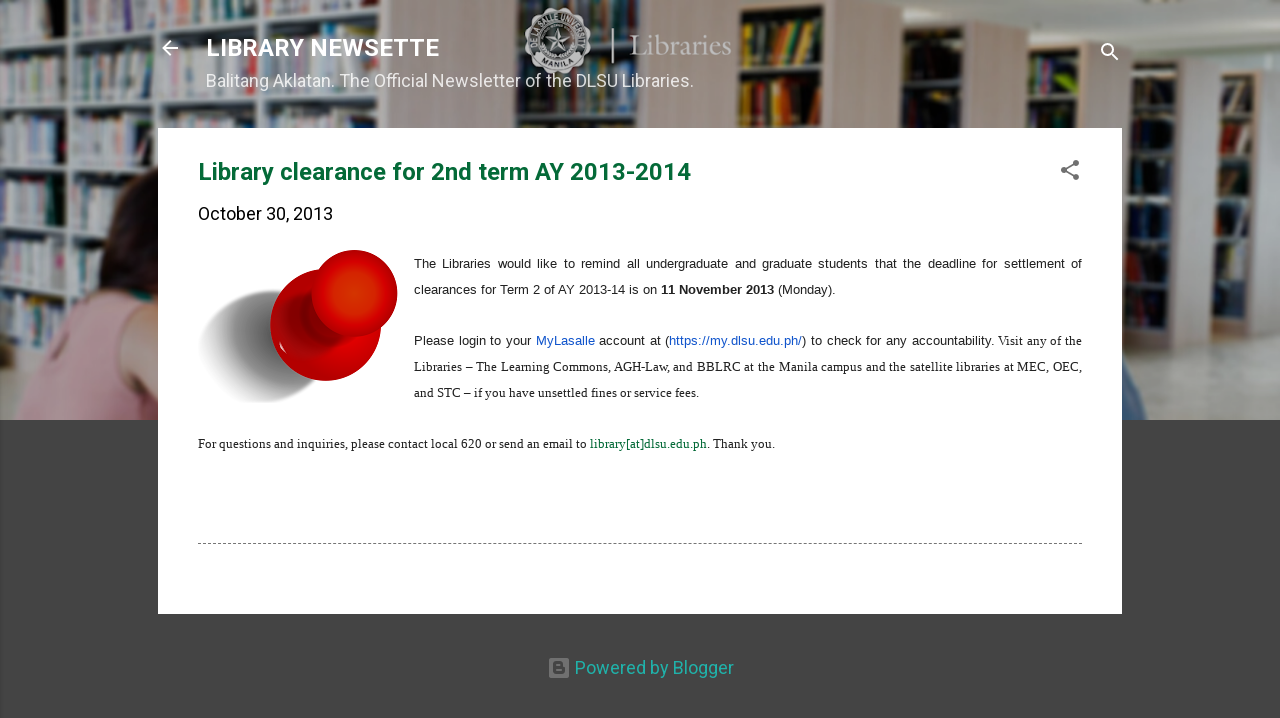

--- FILE ---
content_type: text/plain
request_url: https://www.google-analytics.com/j/collect?v=1&_v=j102&a=777051293&t=pageview&_s=1&dl=http%3A%2F%2Flibrarynewsette.lasalle.ph%2F2013%2F10%2Flibrary-clearance-for-2nd-term-ay-2013.html&ul=en-us%40posix&dt=Library%20clearance%20for%202nd%20term%20AY%202013-2014&sr=1280x720&vp=1280x720&_u=IEBAAEABAAAAACAAI~&jid=934934545&gjid=894893145&cid=2042426199.1768370635&tid=UA-40901434-1&_gid=429832191.1768370635&_r=1&_slc=1&z=1398129048
body_size: -453
content:
2,cG-86PE4Z07WB